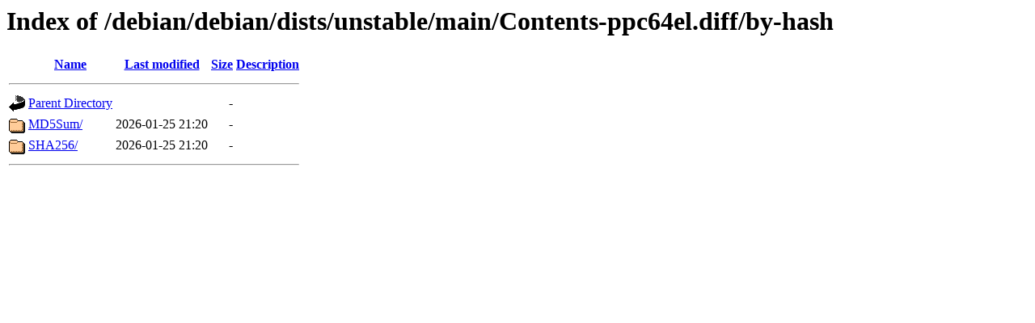

--- FILE ---
content_type: text/html;charset=UTF-8
request_url: http://ftp.uni-hannover.de/debian/debian/dists/unstable/main/Contents-ppc64el.diff/by-hash/?C=M;O=A
body_size: 450
content:
<!DOCTYPE HTML PUBLIC "-//W3C//DTD HTML 3.2 Final//EN">
<html>
 <head>
  <title>Index of /debian/debian/dists/unstable/main/Contents-ppc64el.diff/by-hash</title>
 </head>
 <body>
<h1>Index of /debian/debian/dists/unstable/main/Contents-ppc64el.diff/by-hash</h1>
  <table>
   <tr><th valign="top"><img src="/icons/blank.gif" alt="[ICO]"></th><th><a href="?C=N;O=A">Name</a></th><th><a href="?C=M;O=D">Last modified</a></th><th><a href="?C=S;O=A">Size</a></th><th><a href="?C=D;O=A">Description</a></th></tr>
   <tr><th colspan="5"><hr></th></tr>
<tr><td valign="top"><img src="/icons/back.gif" alt="[PARENTDIR]"></td><td><a href="/debian/debian/dists/unstable/main/Contents-ppc64el.diff/">Parent Directory</a></td><td>&nbsp;</td><td align="right">  - </td><td>&nbsp;</td></tr>
<tr><td valign="top"><img src="/icons/folder.gif" alt="[DIR]"></td><td><a href="MD5Sum/">MD5Sum/</a></td><td align="right">2026-01-25 21:20  </td><td align="right">  - </td><td>&nbsp;</td></tr>
<tr><td valign="top"><img src="/icons/folder.gif" alt="[DIR]"></td><td><a href="SHA256/">SHA256/</a></td><td align="right">2026-01-25 21:20  </td><td align="right">  - </td><td>&nbsp;</td></tr>
   <tr><th colspan="5"><hr></th></tr>
</table>
</body></html>
